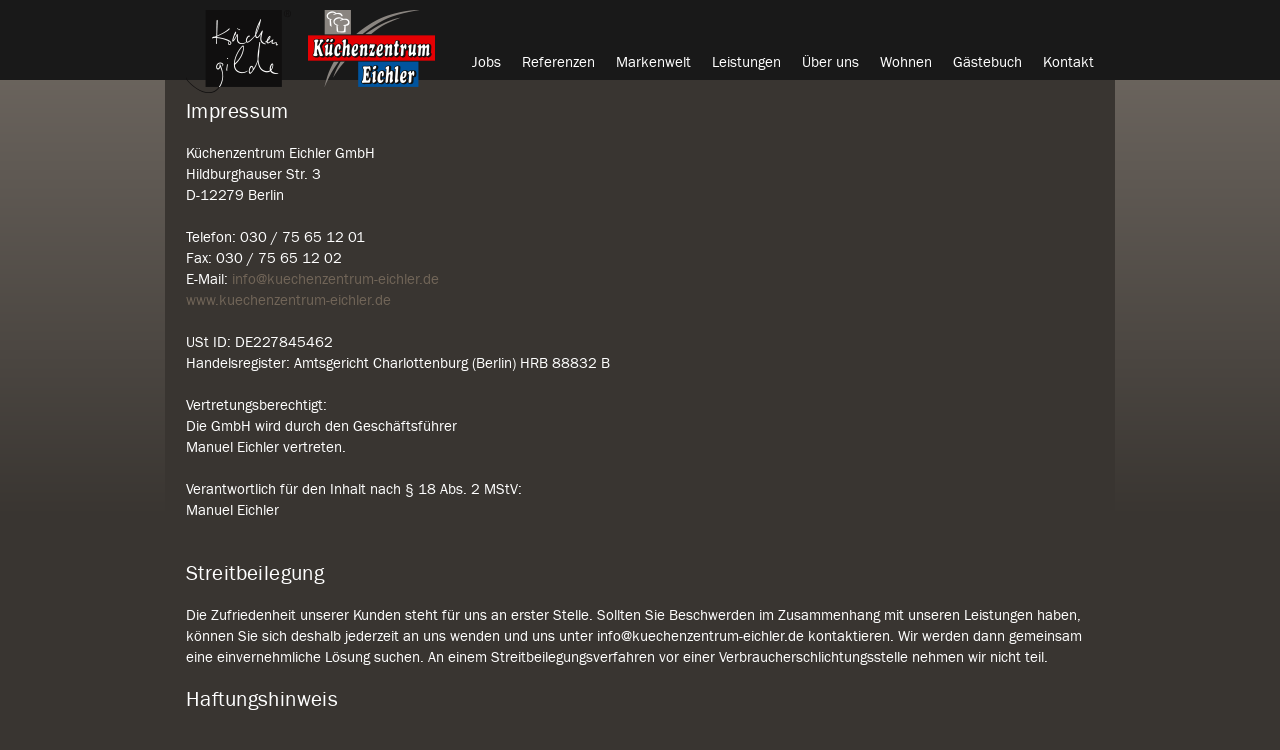

--- FILE ---
content_type: text/html; charset=UTF-8
request_url: https://www.kuechenzentrum-eichler.de/kontakt/impressum.html
body_size: 21808
content:
<!doctype html>
<!--[if lt IE 7]>      <html class="no-js lt-ie9 lt-ie8 lt-ie7"> <![endif]-->
<!--[if IE 7]>         <html class="no-js lt-ie9 lt-ie8"> <![endif]-->
<!--[if IE 8]>         <html class="no-js lt-ie9"> <![endif]-->
<!--[if gt IE 8]><!--> <html class="no-js ph40006  computer contact linie5"> <!--<![endif]-->
<script>
	var bid = "ph40006";
</script>
<head>
    <!-- 40006 -->
    <meta charset="utf-8">
    <meta http-equiv="X-UA-Compatible" content="IE=edge,chrome=1">
    <meta name="viewport" content="initial-scale=1,user-scalable=no,maximum-scale=1">
    <meta name="language" content="de">
    <meta name="description" content="Küchen aktuell: Designerküchen und exklusive Küchen, Küchen für kleine Räume oder Dachschrägen: Alles bei uns! ">
    <meta name="keywords" content="Küchenhaus,Küchenhändler,Küchengeräte,Einbaugeräte,Einbauküchen,Einbauküche,kücheneinrichtung,küchenplaner,küchenplanung,kuechen,küche haus,küchenhersteller,küchenmöbel,küchenzubehör">
    <meta name="robots" content="INDEX,FOLLOW">
    <meta name="geo.region" content="DE">
    <meta name="geo.placename" content="Berlin">
    <meta name="city" content="Berlin">
    <meta name="zipcode" content="12279">
    <meta name="geo.position" content="52.413836928172;13.352838825895">
    <meta name="ICBM" content="52.413836928172;13.352838825895">
    <meta name="generator" content="http://www.kuechenzentrum-eichler.de">
    <!-- social sharing -->
    <!-- for Facebook -->
    <meta property="og:title" content="Küchenzentrum Eichler - Küche und Küchen in Berlin-Marienfelde ">
    <meta property="og:image" content="https://www.kuechenzentrum-eichler.de/php/image.php?b_id=40006&module=10&i_id=&compression=MED&width=767&format=JPG&height=394">
    <meta property="og:url" content="https://www.kuechenzentrum-eichler.de">
    <meta property="og:type" content="website">
    <meta property="og:description" content="Küchen aktuell: Designerküchen und exklusive Küchen, Küchen für kleine Räume oder Dachschrägen: Alles bei uns! ">
    <!-- for Twitter -->
    <meta name="twitter:title" content="Küchenzentrum Eichler - Küche und Küchen in Berlin-Marienfelde ">
    <meta name="twitter:description" content="Küchen aktuell: Designerküchen und exklusive Küchen, Küchen für kleine Räume oder Dachschrägen: Alles bei uns! ">
    <meta name="twitter:image" content="/php/image.php?b_id=40006&module=10&i_id=&compression=MED&width=767&format=JPG&height=394">
    <!-- Canonical -->
    <link rel="canonical" href="https://www.kuechenzentrum-eichler.de">
    <link rel="shortcut icon" type="image/svg+xml" href="/php/image.php?b_id=40006&amp;module=6&amp;i_id=favicon&amp;format=SVG">
	<link rel="stylesheet" href="/css/theme_dark1.8.0.css">
	<style type="text/css">.ahb-image.logoimage > img {position:static;height:auto;width:100%} 
.ahb-image.logoimage {position:inherit} 
.ahb-image.partnerimage > img {position:static;height:auto;width:100%} 
.ahb-image.partnerimage {position:inherit} 
.ahb-image.homepageimage:before {padding-top: 49.45%} 
.ahb-image.pageheroimage:before {padding-top: 51.44%} 
.ahb-image.galleryimage:before {padding-top: 60.92%} 
.ahb-image.galleryimage_before_after:before {padding-top: 57.1%} 
.ahb-image.highlightboximage:before {padding-top: 70%} 
.ahb-image.lightboximage > img {position:static;height:auto;width:100%} 
.ahb-image.lightboximage {position:inherit} 
.ahb-image.tileitemimage:before {padding-top: 58.76%} 
.ahb-image.flexibleheightimage > img {position:static;height:auto;width:100%} 
.ahb-image.flexibleheightimage {position:inherit} 
.ahb-image.selloutflagimage:before {padding-top: 66.9%} 
.ahb-image.selloutgridimage:before {padding-top: 74.83%} 
.ahb-image.guestbookthumb:before {padding-top: 100%} 
.ahb-image.campaign:before {padding-top: 100%} 
</style>
    <!-- build:js scripts/vendor/modernizr.js -->
    <script src="/js/modernizr.js"></script>
    <!-- endbuild -->
    <script>
        var relativePath = "/";
        var mapKey = "AIzaSyAE1WUgdYBj0GyH0GZny_s_nD31Aodqa8o";
    </script>
    <!-- Customlogo -->
    <style>
    .ahb-image.logoimage img, .ahb-image.logosvg img {
        transform: scale(1);
        margin-left: 0px;
        margin-top: 0px;
    }
    @media screen and (max-width: 480px) {
        .ahb-image.logoimage img, .ahb-image.logosvg img {
            transform: scale(1);
            margin-left: 0px;
            margin-top: 0px;
        }
    }
</style>
<!-- paste:selfLOGO_LEFT_BURGERMENU_RIGHT -->
<!-- paste:selfLOGO_MIDDLE_BURGERMENU_RIGHT -->
<!-- paste:selfBURGERLMENU_LEFT_LOGO_RIGHT -->
<!-- paste:selfFULLMENU_LEFT_LOGO_RIGHT -->
<!-- paste:selfBURGERLMENU_LEFT_LOGO_RIGHT_MOBILE -->
<!-- paste:selfLOGO_LEFT_BURGERMENU_RIGHT_MOBILE -->
<style>
    @media screen and (max-width: 480px) {
        .ahb-header__nav {
            display: none;
        }
        .ahb-container--mobilenav {
            display:block;
            left: initial;
            right: 0px !important;
        }
    }
</style>
    <script src="https://gedk-consent-manager.de/public/app.js?apiKey=4def1b13aff5287b5de3bcf2238e6a44aca3832b20a6c9d8&amp;domain=96fe972&amp;lang=de_DE" referrerpolicy="origin"></script>
    <title>Küchenzentrum Eichler - Küche und Küchen in Berlin-Marienfelde </title>
</head>
    <body>
        <a name="top" class="hidden"></a>
		<div class="ahb-container ahb-container--mobilenav">
				<div class="grid">
					<div class="grid__item">
						<div class="ahb-mobilenav js-ahb-mobilenav close">
			<div class="ahb-mobilenav__overlay">
				<div class="ahb-mobilenav__lead  cust-c--background">
					<div class="ahb-mobilenav__btn  sprite  sprite-mobilenav  cust-c--text"></div>
				</div>
				<div class="ahb-mobilenav__list  bg-cust-c--background  cust-c--text">
					<ul class="nav nav--stacked  ahb-mobilenav__list__nav">
						<li class="ahb-mobilenav__list__nav__item">
	<a title="Jobs" class="level-1  #&status#" href="/thema/jobs.html"><span>Jobs</span><span class="menu-opener"><i class="nav-caret arrow right hidden"></i></span></a>
	<div class="children hidden-nav">
		<ul>
		</ul>
	</div>
</li><li class="ahb-mobilenav__list__nav__item">
	<a title="Referenzen" class="level-1  #&status#" href="/galerie/referenzen.html"><span>Referenzen</span><span class="menu-opener"><i class="nav-caret arrow right hidden"></i></span></a>
	<div class="children hidden-nav">
		<ul>
		</ul>
	</div>
</li><li class="ahb-mobilenav__list__nav__item">
	<a title="Markenwelt" class="level-1  #&status#" href="/microsite/markenwelt.html"><span>Markenwelt</span><span class="menu-opener"><i class="nav-caret arrow right hidden"></i></span></a>
	<div class="children hidden-nav">
		<ul>
		</ul>
	</div>
</li><li class="ahb-mobilenav__list__nav__item">
	<a title="Leistungen" class="level-1  #&status#" href="/thema/unsere-leistungen-1.html"><span>Leistungen</span><span class="menu-opener"><i class="nav-caret arrow right "></i></span></a>
	<div class="children hidden-nav">
		<ul>
			<li class="ahb-mobilenav__list__nav__item">
<a title="Leistungen" class="hide-opener level-2  #&status#" href="/nachrichten/kuechenideen.html"><span>Küchenideen</span></a>
</li><li class="ahb-mobilenav__list__nav__item">
<a title="Leistungen" class="hide-opener level-2  #&status#" href="/galerie/kuechen-veraenderung.html"><span>Zeit für Veränderung</span></a>
</li>
		</ul>
	</div>
</li><li class="ahb-mobilenav__list__nav__item">
	<a title="Über uns" class="level-1  #&status#" href="/thema/ueber-uns-2.html"><span>Über uns</span><span class="menu-opener"><i class="nav-caret arrow right hidden"></i></span></a>
	<div class="children hidden-nav">
		<ul>
		</ul>
	</div>
</li><li class="ahb-mobilenav__list__nav__item">
	<a title="Wohnen" class="level-1  #&status#" href="/galerie/wohnen-2.html"><span>Wohnen</span><span class="menu-opener"><i class="nav-caret arrow right hidden"></i></span></a>
	<div class="children hidden-nav">
		<ul>
		</ul>
	</div>
</li><li class="ahb-mobilenav__list__nav__item">
	<a title="Gästebuch" class="level-1  #&status#" href="/gaestebuch/gaestebuch.html"><span>Gästebuch</span><span class="menu-opener"><i class="nav-caret arrow right hidden"></i></span></a>
	<div class="children hidden-nav">
		<ul>
		</ul>
	</div>
</li><li class="ahb-mobilenav__list__nav__item">
	<a title="Kontakt" class="level-1  #&status#" href="/kontakt/kontakt-3.html"><span>Kontakt</span><span class="menu-opener"><i class="nav-caret arrow right "></i></span></a>
	<div class="children hidden-nav">
		<ul>
			<li class="ahb-mobilenav__list__nav__item">
<a title="Kontakt" class="hide-opener level-2  #&status#" href="/thema/siemens-studioline-1-1.html"><span>Siemens studioLine</span></a>
</li>
		</ul>
	</div>
</li>
					</ul>
				</div>
			</div>
		</div>
					</div>
				</div>
		</div>
		<div class="ahb-container  ahb-container--header  line">
			<div class="ahb-grid--main">
				<div class="grid">
					<div class="grid__item  one-whole ">
<div class="in-preview hidden">
	In Vorbereitung
</div>
				<div class="ahb-header line">
					<a class="ahb-header__logo" href="/"><picture class="ahb-image logoimage"><!--[if IE 9]><video style="display: none;"><![endif]--><source srcset="/php/image.php?b_id=40006&amp;module=6&amp;i_id=logo&amp;compression=MED&width=360&format=PNG&maxheight=165" media="(min-width: 1009px)"></source><!--[if IE 9]></video><![endif]--><img srcset="/php/image.php?b_id=40006&amp;module=6&amp;i_id=logo&amp;compression=MED&width=360&format=PNG&maxheight=165"  alt="" title=""></picture></a>
					<div class="ahb-header__nav">
						<ul class="nav is-level-0  bg-cust-c--background">
<li class="border-cust-c--text"><a title="Jobs" class="nav__item--jobs"  href="/thema/jobs.html"><span>Jobs</span></a></li><li class="border-cust-c--text"><a title="" class="nav__item--referenzen"  href="/galerie/referenzen.html"><span>Referenzen</span></a></li><li class="border-cust-c--text"><a title="Markenwelt" class="nav__item--markenwelt"  href="/microsite/markenwelt.html"><span>Markenwelt</span></a></li><li class="border-cust-c--text"><a title="Unser Kodex zu Ihrem Vorteil" class="nav__item--leistungen"  href="/thema/unsere-leistungen-1.html"><span>Leistungen</span></a></li><li class="border-cust-c--text"><a title="Die Profis f&uuml;r K&uuml;chen und Einbauk&uuml;chen im S&uuml;den von Berlin." class="nav__item--beruns"  href="/thema/ueber-uns-2.html"><span>Über uns</span></a></li><li class="border-cust-c--text"><a title="Offen f&uuml;r alles &ndash; und f&uuml;r Leben in der K&uuml;che." class="nav__item--wohnen"  href="/galerie/wohnen-2.html"><span>Wohnen</span></a></li><li class="border-cust-c--text"><a title="Mal ehrlich." class="nav__item--gstebuch"  href="/gaestebuch/gaestebuch.html"><span>Gästebuch</span></a></li><li class="border-cust-c--text"><a title="" class="nav__item--kontakt"  href="/kontakt/kontakt-3.html"><span>Kontakt</span></a></li></ul>
					</div>
				</div>
<div class="ahb-fixedflag  bg-cust-c--corporate-secondary">
	</div>
					</div>
				</div>
			</div>
		</div>
		<div class="ahb-container ahb-container--content line">
			<div class="ahb-grid--main">
<!-- paste:selflevelpanel_tmpl -->
<div itemscope itemtype="http://schema.org/Person" class="grid">
			<div class="grid__item one-whole">
				<div class="ahb-impressum">
					<div id="imprint" class="ahb-impressum text-part">
<h2>Impressum</h2>
<span itemprop="brand">Küchenzentrum Eichler GmbH</span> <br />
<span itemprop="address">Hildburghauser Str. 3<br />
D-12279 Berlin</span><br />
<br />
<span  itemprop="telephone" >Telefon: 030 / 75 65 12 01</span><br />
<span itemprop="faxNumber" >Fax: 030 / 75 65 12 02</span><br />
E-Mail: <a itemprop="email" href="mailto:info@kuechenzentrum-eichler.de">info@kuechenzentrum-eichler.de</a><br />
<a href="https://www.kuechenzentrum-eichler.de" target=_blank>www.kuechenzentrum-eichler.de</a><br/>
<br />
USt ID: DE227845462<br />
Handelsregister: Amtsgericht Charlottenburg (Berlin) HRB 88832 B<br/>
<br />
Vertretungsberechtigt: <br />Die GmbH wird durch den Gesch&auml;ftsf&uuml;hrer<br />Manuel Eichler vertreten.<br /><br />
Verantwortlich für den Inhalt nach § 18 Abs. 2 MStV:<br />Manuel Eichler<br />
<br />
<br />
</div>
<span id="Datenschutzerklärung"></span><div id="settlement" class="text-part">
<h2>Streitbeilegung</h2>
<p>
Die Zufriedenheit unserer Kunden steht für uns an erster Stelle. Sollten Sie Beschwerden im Zusammenhang mit unseren Leistungen haben, können Sie sich deshalb jederzeit an uns wenden und uns unter info@kuechenzentrum-eichler.de kontaktieren. Wir werden dann gemeinsam eine einvernehmliche Lösung suchen. An einem Streitbeilegungsverfahren vor einer Verbraucherschlichtungsstelle nehmen wir nicht teil.
</p>
</div><div id="disclaimer" class="text-part">
<h2>Haftungshinweis</h2>
<p>
Es wird keine Haftung für die Richtigkeit, Vollständigkeit und Aktualität der Inhalte der eigenen Webseite übernommen. Auf die Gestaltung und die Inhalte verlinkter Webseiten haben wir keinerlei Einfluss. Deshalb distanzieren wir uns hiermit ausdrücklich von allen Inhalten aller verlinkten Seiten Dritter und machen uns diese Inhalte nicht zu eigen. Die verlinkten Seiten wurden zum Zeitpunkt der Verlinkung auf mögliche Rechtsverstöße überprüft. Rechtswidrige Inhalte waren zum Zeitpunkt der Verlinkung nicht erkennbar. Eine permanente inhaltliche Kontrolle der verlinkten Seiten ist jedoch ohne konkrete Anhaltspunkte einer Rechtsverletzung nicht zumutbar. Bei bekannt werden von Rechtsverletzungen werden wir derartige Links umgehend entfernen.
</p>
</div>
<div id="dataprivacy" class="text-part">
<h2>Datenschutzinformation</h2>
<p><b>I. Gegenstand dieser Datenschutzerklärung</b></p>
<p>Wir freuen uns über Ihr Interesse an unserem Internetauftritt und
unseren Angeboten auf unseren Webseiten. Der Schutz Ihrer
personenbezogenen Daten (im Folgenden kurz „Daten”) ist uns ein
großes und sehr wichtiges Anliegen. Als personenbezogene Daten
gelten alle Angaben, die einen Rückschluss auf Ihre Identität als
Nutzer unseres Angebotes zulassen (z.B. Name, E-Mail-Adresse,
Anschrift).</p>
<p>Nachfolgend möchten wir Sie daher ausführlich darüber informieren, welche
Daten bei Ihrem Besuch unseres Internetauftritts und Nutzung unserer
dortigen Angebote erhoben und wie diese von uns im Folgenden
verarbeitet oder genutzt werden, ebenso wie, welche begleitenden
Schutzmaßnahmen wir auch in technischer und organisatorischer
Hinsicht getroffen haben.</p>
<p>Der Nutzung der auf unserer Internetseite veröffentlichten Kontaktdaten
durch Dritte zur Übersendung von nicht ausdrücklich angeforderter
Werbung und Informationsmaterialien wird hiermit ausdrücklich
widersprochen. Wir behalten uns ausdrücklich rechtliche Schritte im
Falle der unverlangten Zusendung von Werbeinformationen vor.</p>
<p>
<b>II. Name und Anschrift des Verantwortlichen</b></p>
<p>Der Verantwortliche im Sinne der Datenschutz-Grundverordnung und anderer
nationaler Datenschutzgesetze der Mitgliedsstaaten sowie sonstiger
datenschutzrechtlicher Bestimmungen ist:</p>
<p>
	Küchenzentrum Eichler GmbH<br/>
	Hildburghauser Str. 3, D-12279 Berlin<br/>
	Telefon 030 / 75 65 12 01<br/>
	E-Mail info@kuechenzentrum-eichler.de<br />
<br />
Vertretungsberechtigt: <br />
Die GmbH wird durch den Gesch&auml;ftsf&uuml;hrer<br />Manuel Eichler vertreten.<br />
</p>
<p>
<b>III. Datenverarbeitung</b></p>
<p>
<b>1. Verarbeitung personenbezogener Daten</b></p>
<p>Wir erheben und verwenden personenbezogene Daten unserer Nutzer
grundsätzlich nur, soweit dies zur Bereitstellung einer
funktionsfähigen Website sowie unserer Inhalte und Leistungen
erforderlich ist. Die Erhebung und Verwendung personenbezogener Daten
unserer Nutzer erfolgt regelmäßig nur nach Einwilligung des
Nutzers. Eine Ausnahme gilt in solchen Fällen, in denen eine
vorherige Einholung einer Einwilligung aus tatsächlichen Gründen
nicht möglich ist und die Verarbeitung der Daten durch gesetzliche
Vorschriften gestattet ist.</p>
<p>
<b>2. Rechtsgrundlage für die Verarbeitung personenbezogener Daten</b></p>
<p>2.1.
Soweit wir für Verarbeitungsvorgänge personenbezogener Daten eine
Einwilligung der betroffenen Person einholen, dient Art. 6 Abs. 1
lit. a EU-Datenschutzgrundverordnung (DSGVO) als Rechtsgrundlage für
die Verarbeitung personenbezogener Daten.</p>
<p>2.2.
Bei der Verarbeitung von personenbezogenen Daten, die zur Erfüllung
eines Vertrages, dessen Vertragspartei die betroffene Person ist,
erforderlich ist, dient Art. 6 Abs. 1 lit. b DSGVO als
Rechtsgrundlage. Dies gilt auch für Verarbeitungsvorgänge, die zur
Durchführung vorvertraglicher Maßnahmen erforderlich sind.</p>
<p>2.3.
Soweit eine Verarbeitung personenbezogener Daten zur Erfüllung einer
rechtlichen Verpflichtung erforderlich ist, der unsere Behörde
unterliegt, dient Art. 6 Abs. 1 lit. c DSGVO als Rechtsgrundlage.</p>
<p>
<b>3. Löschung der Daten/ Speicherdauer</b></p>
<p>Die personenbezogenen Daten der betroffenen Person werden gelöscht oder
gesperrt, sobald der Zweck der Speicherung entfällt. Eine
Speicherung kann darüber hinaus dann erfolgen, wenn dies durch den
europäischen oder nationalen Gesetzgeber in unionsrechtlichen
Verordnungen, Gesetzen oder sonstigen Vorschriften, denen der
Verantwortliche unterliegt, vorgesehen wurde. Eine Sperrung oder
Löschung der Daten erfolgt auch dann, wenn eine durch die genannten
Normen vorgeschriebene Speicherfrist abläuft, es sei denn, dass eine
Erforderlichkeit zur weiteren Speicherung der Daten für einen
Vertragsabschluss oder eine Vertragserfüllung besteht.</p>
<p>
<b>IV. Bereitstellung der Website für informatorische Nutzung</b></p>
<p>
<b>1. Beschreibung und Umfang der Datenverarbeitung</b></p>
<p>Umfang und Art der Erhebung und Verwendung Ihrer Daten unterscheidet sich
danach, ob Sie unseren Internetauftritt nur zum Abruf von
Informationen besuchen oder direkt Kontakt mit uns aufnehmen. Für
die nur informatorische Nutzung unseres Internetauftritts ist es
grundsätzlich nicht erforderlich, dass Sie personenbezogene Daten
angeben.</p>
<p>Vielmehr erheben und verwenden wir in diesem Fall nur diejenigen Ihrer Daten,
die uns Ihr Internetbrowser automatisch übermittelt, wie etwa:</p>
<ul>
	<li>Datum und Uhrzeit des Abrufs einer unserer Internetseiten</li>
	<li>Ihren Browsertyp</li>
	<li>die Browser-Einstellungen</li>
	<li>das verwendete Betriebssystem</li>
	<li>die	von Ihnen zuletzt besuchte Seite</li>
	<li>die	übertragene Datenmenge und der Zugriffsstatus (Datei übertragen,
	Datei nicht gefunden etc.) sowie</li>
	<li>Ihre IP-Adresse.</li>
</ul>
<p>
Diese
Daten erheben und verwenden wir bei einem informatorischen Besuch
ausschließlich in nicht-personenbezogener Form. Dies erfolgt, um die
Nutzung der von Ihnen abgerufenen Internetseiten überhaupt zu
ermöglichen, zu statistischen Zwecken sowie zur Verbesserung unseres
Internetangebots. Die IP-Adresse speichern wir nur für die Dauer
Ihres Besuchs, eine personenbezogene Auswertung findet nicht statt.</p>
<p>
<b>2. Rechtsgrundlage</b></p>
<p>
Rechtsgrundlage
für die vorübergehende Speicherung der Daten ist Art. 6 Abs. 1 lit.
a, b DSGVO.</p>
<p>
<b>3. Zweck der Datenverarbeitung</b></p>
<p>
Die vorübergehende Speicherung der IP-Adresse durch das System ist
notwendig, um eine Auslieferung der Website an den Rechner der
Nutzerin bzw. des Nutzers zu ermöglichen. Hierfür muss die
IP-Adresse der Nutzerin/des Nutzers für die Dauer der Sitzung
gespeichert bleiben.</p>
<p>
<b>4. Dauer der Speicherung</b></p>
<p>
Die Daten werden gelöscht, sobald sie für die Erreichung des Zweckes
ihrer Erhebung nicht mehr erforderlich sind. Im Falle der Erfassung
der Daten zur Bereitstellung der Website ist dies der Fall, wenn die
jeweilige Sitzung beendet ist.</p>
<p>
<b>5. Widerspruchs- und Beseitigungsmöglichkeit</b></p>
<p>
Die Erfassung der Daten zur Bereitstellung der Website und die
Speicherung der Daten in Logfiles ist für den Betrieb der
Internetseite zwingend erforderlich.</p>
<p>
<b>V. Kontaktaufnahme über unsere Website</b></p>
<p>
<b>1. Beschreibung und Umfang der Datenverarbeitung</b></p>
<p>
Soweit Sie uns über unseren Internetauftritt kontaktieren, ist es für die
weiterführende Korrespondenz notwendig, dass Sie dazu weitere Daten
angeben. Es handelt sich um diejenigen Daten, die zur jeweiligen
Abwicklung erforderlich sind, insbesondere Ihre Telefonnummer/
E-Mailadresse oder postalische Anschrift. Diese Angaben können Sie
freiwillig machen und dienen ausschließlich dem Zweck, die von Ihnen
gewünschte Rücksprache zu tätigen. Wenn Sie eine Anfrage über das
Kontaktformular oder per E-Mail an die uns richten, werden Ihre Daten
ausschließlich für die Korrespondenz mit Ihnen verwendet.</p>
<p>
<b>2. Rechtsgrundlage für die Datenverarbeitung</b></p>
<p>
Die Nutzung der individuellen Dienste/Log-in Bereiche erfolgt aufgrund
von Anmeldung der Nutzerin/des Nutzers auf der Website.
Rechtsgrundlage für die Verarbeitung der Daten nach Anmeldung zu den
individuellen Diensten/Log-in Bereichen durch die Nutzerinnen und
Nutzer ist bei Vorliegen einer Einwilligung der Nutzerinnen und
Nutzer Art. 6 Abs. 1 lit. a DSGVO.</p>
<p>
Wenn Sie unser Kontaktformular für Anfragen einen bestehenden Vertrag
bzw. einen möglichen Vertragsschluss betreffend verwenden, ist die
Rechtsgrundlage der Datenverarbeitung die Durchführung
(vor-)vertraglicher Maßnahmen auf Anfrage des Betroffenen, Art. 6
Abs. Satz 1 lit. b DSGVO.</p>
<p>
<b>3. Zweck der Datenverarbeitung</b></p>
<p>
Die Erhebung Daten der Nutzerinnen und Nutzer dient dazu, die
individuellen Dienste/Log-in Bereiche verwenden zu können.</p>
<p>
<b>4. Dauer der Speicherung</b></p>
<p>
Die Daten werden gelöscht, sobald sie für die Erreichung des Zweckes
ihrer Erhebung nicht mehr erforderlich sind. Die für die Nutzung der
individuellen Dienste/Log-in Bereiche angegebenen personenbezogenen
Daten werden gespeichert, bis sich die Nutzerin bzw. der Nutzer vom
jeweiligen Dienst abmeldet.</p>
<p>
<b>5. Widerspruchs- und Beseitigungsmöglichkeit</b></p>
<p>
Eine Abmeldung von den individuellen Diensten ist jederzeit möglich. In
Falle der Abmeldung werden die personenbezogenen Daten unverzüglich
gelöscht.</p>
<p>
<b>VI. Newsletter</b></p>
<p>
<b>1. Beschreibung und Umfang der Datenverarbeitung</b></p>
<p>
Um Ihnen unseren Newsletter zusenden zu können, verwenden wir das
sogenannte Double Opt-In-Verfahren. Nur wenn Sie uns zuvor
ausdrücklich bestätigt haben, dass Sie den Newsletter erhalten
wollen, werden wir Ihnen eine Aktivierungs-E-Mail zusenden und Sie
bitten, durch das Anklicken eines in dieser E-Mail enthaltenen Links
zu bestätigen, dass Sie unseren Newsletter erhalten möchten. Für
die Verarbeitung der Daten wird im Rahmen des Anmeldevorgangs Ihre
Einwilligung eingeholt und auf diese Datenschutzerklärung verwiesen.</p>
<p>
<b>2. Rechtsgrundlage für die Datenverarbeitung</b></p>
<p>
Der Newsletter-Versand erfolgt aufgrund von Anmeldung der Nutzerin/des
Nutzers auf der Website. Rechtsgrundlage für die Verarbeitung der
Daten nach Anmeldung zum Newsletter durch die Nutzerinnen und Nutzer
ist bei Vorliegen einer Einwilligung Art. 6 Abs. 1 lit. a DSGVO.</p>
<p>
<b>3. Zweck der Datenverarbeitung</b></p>
<p>
Die Erhebung der Daten der Nutzerinnen und Nutzer dient dazu, den
Newsletter zuzustellen.</p>
<p>
<b>4. Dauer der Speicherung</b></p>
<p>
Die Daten werden gelöscht, sobald sie für die Erreichung des Zweckes
ihrer Erhebung nicht mehr erforderlich sind. Die E-Mail-Adresse der
Nutzerin oder des Nutzers wird demnach ab Anmeldung zum Newsletter
bis zur Beendigung des Abonnements gespeichert.</p>
<p>
<b>5. Widerspruchs- und Beseitigungsmöglichkeit</b></p>
<p>
Das Abonnement des Newsletters kann durch die Nutzerin/den Nutzer
jederzeit gekündigt werden. Zu diesem Zweck findet sich in jedem
Newsletter ein entsprechender Link. In Falle der Kündigung werden
die personenbezogenen Daten unverzüglich gelöscht.</p>
<p>
<b>VII. Verwendung von Cookies</b></p>
<p>
<b>1. Allgemeines</b></p>
<p>
Wir verwenden auf unseren Internetseiten Cookies. Cookies sind kleine
Textdateien, die in der Regel aus Buchstaben und Zahlen bestehen und
bei Besuch bestimmter Internetseiten auf dem Computer des Nutzers
abgelegt werden. 
</p>
<p>
Einige dieser Cookies sind für die Funktion unserer Webseite unerlässlich,
während andere Cookies uns dabei helfen, unsere Webseite zu
verbessern, indem wir Einblicke in die Nutzung der Webseite durch Sie
erhalten. 
</p>
<p>
Standardmäßig verwenden wir nur notwendige Cookies. Notwendige Cookies ermöglichen
die Kernfunktionalitäten unserer Webseite. Die Webseite kann ohne
diese Cookies nicht richtig angezeigt werden bzw. einzelne Bereiche
funktionieren unter Umständen nicht richtig. Erforderliche Cookies
können nur durch entsprechende Einstellungen in Ihrem Browser
verhindert werden.</p>
<p>
Cookies, die nicht für die Funktion der Webseite notwendig sind
(„nicht-notwendige Cookies“), verwenden wir nur, wenn Sie über
unser Cookie-Banner Ihre Einwilligung gegeben haben. Sie können
jederzeit zu unserer Datenschutzinformation zurückkehren und Ihre
Einwilligung widerrufen bzw. Änderungen vornehmen. <b>Folgende
zusätzliche Möglichkeiten bestehen in Bezug auf Cookies:</b></p>
<ul>
	<li><p>
	<b>Falls Sie nicht möchten, dass Cookies auf Ihrem Rechner gespeichert
	werden, können Sie die entsprechende Option in den
	Systemeinstellungen Ihres Browsers deaktivieren. Gespeicherte
	Cookies können in den Systemeinstellungen des Browsers gelöscht
	werden. Bitte beachten Sie, dass die Deaktivierung von Cookies zu
	Funktionseinschränkungen dieser Webseite führen kann.</b></p>
	<li><p>
	<b>Sie können dem Einsatz von Cookies, die dem Webseite-Tracking und
	Werbezwecken dienen, über die Netzwerkwerbeinitiative
	</b><a href="http://optout.networkadvertising.org/"><u><b>http://optout.networkadvertising.org/</b></u></a><b>
	oder die amerikanische Webseite </b><a href="http://www.aboutads.info/choices"><u><b>http://www.aboutads.info/choices</b></u></a><b>
	oder die europäische Webseite
	</b><a href="http://www.youronlinechoices.com/uk/your-ad-choices/"><u><b>http://www.youronlinechoices.com/uk/your-ad-choices/</b></u></a><b>
	widersprechen.</b></p>
</ul>
<p>
<b>2. Google Analytics<!-- Bitte beachten Sie die Voraussetzungen beim Einsatz von Google Analytics: Die IP Anonymisierung muss aktiv sein https://support.google.com/analytics/answer/2905384?hl=de; 2.) und es muss der „Zusatz zur Datenverarbeitung“ im Verwaltungsbereich von Google Analytics akzeptiert werden. Falls die „Remarketing-“, bzw. „Google-Analytics-Audiences“-Funktionen verwendet werden, muss darüber ebenfalls belehrt werden. Für diese Funktionen wird durch die Aufsichtsbehörden die Auffassung vertreten, dass hierfür eine explizite Einwilligung beim Nutzer einzuholen ist. --></b></p>
<p><a name="_Hlk143516592"></a>
Soweit
Sie Ihre Einwilligung<!-- Einwilligung via Cookie Banner notwendig. Opt-in! -->
erklärt haben, wird auf dieser Website Google Analytics 4
eingesetzt, ein Webanalysedienst der Google LLC. Verantwortliche
Stelle für Nutzer in der EU/ dem EWR und der Schweiz ist Google
Ireland Limited, Google Building Gordon House, 4 Barrow St, Dublin,
D04 E5W5, Irland („Google“).</p>
<p>
<b>2.1 Beschreibung und Umfang</b></p>
<p>
Google Analytics verwendet Cookies, die eine Analyse der Benutzung unserer
Webseiten durch Sie ermöglichen. Die mittels der Cookies erhobenen
Informationen über Ihre Benutzung dieser Website werden in der Regel
an einen Server von Google in den USA übertragen und dort
gespeichert.</p>
<p>
Wir nutzen die Funktion User-ID. Mithilfe der User ID können wir einer
oder mehreren Sitzungen (und den Aktivitäten innerhalb dieser
Sitzungen) eine eindeutige, dauerhafte ID zuweisen und
Nutzerverhalten geräteübergreifend analysieren<!-- Optional. Entfernen, wenn User-ID nicht verwand wird. -->.
</p>
<p>
Wir nutzen Google Signale. Damit werden in Google Analytics zusätzliche
Informationen zu Nutzern erfasst, die personalisierte Anzeigen
aktiviert haben (Interessen und demographische Daten) und Anzeigen
können in geräteübergreifenden Remarketing-Kampagnen an diese
Nutzer ausgeliefert werden. <!-- Optional.  --></p>
<p>
Bei Google Analytics 4 ist die Anonymisierung von IP-Adressen
standardmäßig aktiviert. Aufgrund der IP-Anonymisierung wird Ihre
IP-Adresse von Google innerhalb von Mitgliedstaaten der Europäischen
Union oder in anderen Vertragsstaaten des Abkommens über den
Europäischen Wirtschaftsraum gekürzt. Nur in Ausnahmefällen wird
die volle IP-Adresse an einen Server von Google in den USA übertragen
und dort gekürzt. Die im Rahmen von Google Analytics von Ihrem
Browser übermittelte IP-Adresse wird laut Google nicht mit anderen
Daten von Google zusammengeführt. 
</p>
<p>Während Ihres Website-Besuchs wird Ihr Nutzerverhalten in Form von
„Ereignissen“ erfasst. Ereignisse können sein: 
</p>
<ul>
<li>Seitenaufrufe</li>
<li>Erstmaliger Besuch der Website</li>
<li>Start	der Sitzung</li>
<li>Besuchte Webseiten</li>
<li>Ihr „Klickpfad“, Interaktion mit der Website</li>
<li>Scrolls (immer wenn ein Nutzer bis zum Seitenende (90%) scrollt)</li>
<li>Klicks	auf externe Links</li>
<li>interne	Suchanfragen</li>
<li>Interaktion	mit Videos</li>
<li>Dateidownloads</li>
<li>gesehene / angeklickte Anzeigen</li>
<li>Spracheinstellung</li>
</ul>
<p>Außerdem wird erfasst:</p>
<ul>
<li>Ihr	ungefährer Standort (Region)</li>
<li>Datum	und Uhrzeit des Besuchs</li>
<li>Ihre	IP-Adresse (in gekürzter Form)</li>
<li>technische	Informationen zu Ihrem Browser und den von Ihnen genutzten	Endgeräten (z.B. Spracheinstellung, Bildschirmauflösung)</li>
<li>Ihr	Internetanbieter</li>
<li>die	Referrer-URL (über welche Website/ über welches Werbemittel Sie	auf diese Website gekommen sind)</li>
</ul>
<p>
<b>2.2. Zwecke der Verarbeitung</b></p>
<p>
Im Auftrag des Betreibers dieser Website wird Google diese Informationen
benutzen, um Ihre potenziell pseudonyme Nutzung der Website auszuwerten und um Reports über
die Website-Aktivitäten zusammenzustellen. Die durch Google
Analytics bereitgestellten Reports dienen der Analyse der Leistung
unserer Website<!-- OPTIONAL: und des Erfolgs unserer Marketing-Kampagnen.  -->.
</p>
<p><a name="_Hlk143517680"></a>
<b>2.3 Empfänger</b></p>
<p>Empfänger der Daten sind/können sein 
</p>
<p>Google Ireland Limited, Gordon House, Barrow Street, Dublin 4, Irland</p>
<p>Google LLC, 1600 Amphitheatre Parkway Mountain View, CA 94043, USA</p>
<p>Alphabet Inc., 1600 Amphitheatre Parkway Mountain View, CA 94043, USA</p>
<p>
<b>2.4 Drittlandtransfer</b></p>
<p>Für die USA hat die Europäische Kommission am 10.Juli 2023 ihren
Angemessenheitsbeschluss angenommen. Google LLC ist nach dem EU-US
Privacy Framework zertifiziert. Da Google-Server weltweit verteilt
sind und eine Übertragung in Drittländer (beispielsweise nach
Singapur) nicht völlig ausgeschlossen werden kann, haben wir mit dem
Anbieter zudem die EU-Standardvertragsklauseln abgeschlossen. 
</p>
<p><b>2.5 Speicherdauer</b></p>
<p>Die von uns gesendeten und mit Cookies verknüpften Daten werden nach 2
Monaten automatisch
gelöscht. Die maximale Lebensdauer der Google Analytics Cookies
beträgt 2 Jahre. Die Löschung von Daten, deren Aufbewahrungsdauer
erreicht ist, erfolgt automatisch einmal im Monat. 
</p>
<p><b>2.6 Rechtsgrundlage</b></p>
<p><a name="_Hlk143518309"></a>
Rechtsgrundlage für diese Datenverarbeitung ist Ihre Einwilligung gem. Art.6 Abs.1
S.1 lit.a DSGVO. 
</p>
<p>Zudem hat der Websitebetreiber ein berechtigtes Interesse an der Analyse
und Verbesserung seiner Werbeangebote, Art. 6 Abs. 1 lit f DSGVO: 
</p>
<p>
<b>2.7 Widerruf</b></p>
<p>Sie können Ihre Einwilligung jederzeit mit Wirkung für die Zukunft
widerrufen, indem Sie die Cookie-Einstellungen aufrufen und dort Ihre
Auswahl ändern. Die Rechtmäßigkeit der aufgrund der Einwilligung
bis zum Widerruf erfolgten Verarbeitung bleibt davon unberührt.</p>
<p>Sie können die Speicherung von Cookies auch von vornherein durch eine
entsprechende Einstellung Ihrer Browser-Software verhindern. Wenn Sie
Ihren Browser so konfigurieren, dass alle Cookies abgelehnt werden,
kann es jedoch zu Einschränkung von Funktionalitäten auf dieser und
anderen Websites kommen. Sie können darüber hinaus die Erfassung
der durch das Cookie erzeugten und auf Ihre Nutzung der Website
bezogenen Daten (inkl. Ihrer IP-Adresse) an Google sowie die
Verarbeitung dieser Daten durch Google verhindern, indem Sie</p>
<p>
a. Ihre Einwilligung in das Setzen des Cookies nicht erteilen oder<br/>
b. das Browser-Add-on zur Deaktivierung von Google Analytics <a href="https://tools.google.com/dlpage/gaoptout?hl=de" target="_blank">HIER</a>
herunterladen und installieren.</p>
<p>Nähere Informationen zu Nutzungsbedingungen von Google Analytics und zum
Datenschutz bei Google finden Sie unter
<a href="https://marketingplatform.google.com/about/analytics/terms/de/">https://marketingplatform.google.com/about/analytics/terms/de/</a>
und unter <a href="https://policies.google.com/?hl=de">https://policies.google.com/?hl=de</a>.</p>
<p><b>3. Verwendung von Google Maps<!-- Einwilligung via Cookie Banner notwendig. Opt-in! --></b></p>
<p>Soweit Sie Ihre Einwilligung erklärt haben, nutzt diese Website das Angebot
Google Maps der Google Inc., 1600 Amphitheatre Parkway, Mountain
View, California 94043, USA. Verantwortliche Stelle für Nutzer in
der EU/ dem EWR und der Schweiz ist Google Ireland Limited, Google
Building Gordon House, 4 Barrow St, Dublin, D04 E5W5, Irland
(„Google“).
</p>
<p><b>3.1. Beschreibung und Umfang</b></p>
<p>Google Maps ist ein Webdienst zur Darstellung von interaktiven
(Land-)Karten, um geographische Informationen visuell darzustellen.
Durch die Verwendung können wir Ihnen interaktive Karten direkt in
der Webseite anzeigen und ermöglichen Ihnen die komfortable Nutzung
der Karten-Funktion 
</p>
<p>Aufgrund des Besuches unserer Webseite erhält Google  Information, dass Sie
die entsprechende Unterseite unserer Webseite aufgerufen haben sowie
Datum und Uhrzeit des Besuchs auf der betreffenden Webseite und
IP-Adresse. Dies erfolgt unabhängig davon, ob Sie bei Google
eingeloggt sind. Wenn Sie eingeloggt sind, werden Ihre Daten
allerdings Ihrem Konto zugeordnet. Wenn Sie die Zuordnung mit Ihrem
Profil bei Google nicht wünschen, müssen Sie sich vor Aktivierung
einer Map ausloggen.</p>
<p>Bereits beim Aufrufen derjenigen Unterseiten, in die die Karte von Google
Maps eingebunden ist, werden Informationen über Ihre Nutzung unserer
Website (wie z.B. Ihre IP-Adresse) an Server von Google übertragen
und dort gespeichert, hierbei kann es auch zu einer Übermittlung an
die Server der Google LLC. in den USA kommen. Dazu zählen unter
anderem auch die eingegebenen Suchbegriffe, Ihre IP-Adresse und auch
die Breiten- bzw. Längenkoordinaten. Die Speicerhung erfolgt
unabhängig davon, ob Google ein Nutzerkonto bereitstellt, über das
Sie eingeloggt sind oder ob ein Nutzerkonto besteht. Wenn Sie bei
Google eingeloggt sind, werden Ihre Daten direkt Ihrem Konto
zugeordnet. Wenn Sie die Zuordnung mit Ihrem Profil bei Google nicht
wünschen, müssen Sie sich vor Aktivierung des Buttons ausloggen.
Google speichert Ihre Daten (selbst für nicht eingeloggte Nutzer)
als Nutzungsprofile und wertet diese aus.</p>
<p>Benutzen Sie die Routenplaner-Funktion wird auch die eingegebene Startadresse
gespeichert. Diese Datenspeicherung passiert allerdings auf den
Webseiten von Google Maps. Wir können Sie darüber nur informieren,
aber keinen Einfluss nehmen. Da wir Google Maps in unsere Webseite
eingebunden haben, setzt Google mindestens ein Cookie in Ihrem
Browser. Dieses Cookie speichert Daten über Ihr Userverhalten. 
</p>
<p><b>3.2 Zweck der Verarbeitung</b></p>
<p>Die Verarbeitung ihrer Daten erfolgt, damit Google Maps ihren Dienst
vollständig anbieten kann. Google nutzt zudem diese Daten, um eigene
Dienste zu optimieren und individuelle, personalisierte Werbung für
Sie bereitzustellen.</p>
<p>
<b>3.3 Empfänger</b></p>
<p>Empfänger der Daten sind/können sein 
</p>
<p>Google Ireland Limited, Gordon House, Barrow Street, Dublin 4, Irland</p>
<p>Google LLC, 1600 Amphitheatre Parkway Mountain View, CA 94043, USA</p>
<p>Alphabet Inc., 1600 Amphitheatre Parkway Mountain View, CA 94043, USA</p>
<p><b>3.4 Drittlandtransfer</b></p>
<p>Für die USA hat die Europäische Kommission am 10.Juli 2023 ihren
Angemessenheitsbeschluss angenommen. Google LLC ist nach dem EU-US
Privacy Framework zertifiziert. Da Google-Server weltweit verteilt
sind und eine Übertragung in Drittländer (beispielsweise nach
Singapur) nicht völlig ausgeschlossen werden kann, haben wir mit dem
Anbieter zudem die EU-Standardvertragsklauseln abgeschlossen. 
</p>
<p><b>3.5 Speicherdauer</b></p>
<p>Die Google-Server stehen in Rechenzentren auf der ganzen Welt, wobei
jedoch die meisten Server sich in Amerika befinden. Aus diesem Grund
werden Ihre Daten vermehrt in den USA gespeichert. Hier finden Sie
einen Überblick zu den Google-Rechenzentren:
<a href="https://www.google.com/about/datacenters/inside/locations/?hl=de" target="_blank">https://www.google.com/about/datacenters/inside/locations/?hl=de</a>
</p>
<p>Manche Daten speichert Google für einen festgelegten Zeitraum. Bei anderen
Daten bietet Google lediglich die Möglichkeit, diese manuell zu
löschen. Bestimmte Informationen anonymisiert das Unternehmen (wie
zum Beispiel Werbedaten) in Serverprotokollen, indem sie einen Teil
der IP-Adresse und Cookie-Informationen nach 9 bzw.18 Monaten
löschen.</p>
<p><b>3.6 Rechtsgrundlage</b></p>
<p>Rechtsgrundlage für diese Datenverarbeitung ist Ihre Einwilligung gem. Art.6 Abs.1
S.1 lit.a iVm Art. 49 Abs 1 lit a DSGVO.</p>
<p>
<p>
<b>3.7 Widerruf</b></p>
<p><a name="_Hlk143609952"></a>
Zur vorstehend dargestellten Verarbeitung Ihrer Daten haben wir Ihre
Einwilligung gemäß Art. 6 Abs. 1 lit. a DSGVO eingeholt. Sie können
Ihre erteilte Einwilligung jederzeit mit Wirkung für die Zukunft
widerrufen.
Ihren Widerruf können Sie schriftlich erklären oder indem Sie die
Cookie-Einstellungen aufrufen und dort Ihre Auswahl ändern.</p>
<p>
Ihnen
steht ein Widerspruchsrecht gegen die Bildung dieser Nutzerprofile
zu, wobei Sie sich für dessen Ausübung an Google wenden müssen.
Wenn Sie mit der künftigen Übermittlung Ihrer Daten an Google im
Rahmen der Nutzung von Google Maps nicht einverstanden sind, besteht
auch die Möglichkeit, den Webdienst von Google Maps vollständig zu
deaktivieren, indem Sie die Anwendung JavaScript in Ihrem Browser
ausschalten. Google Maps und damit auch die Kartenanzeige auf dieser
Internetseite kann dann nicht genutzt werden.</p>
<p><b>4. Matomo</b></p>
<p>Wir nutzen den Webanalysedienst Matomo, um die Nutzung unserer Webseite
analysieren und regelmäßig verbessern zu können. Über die
gewonnenen Statistiken können wir unser Angebot verbessern und für
Sie als Nutzer interessanter ausgestalten. Rechtsgrundlage für die
Nutzung von Matomo ist Ihre Einwilligung gemäß Art.&nbsp;6 Abs.&nbsp;1
S.&nbsp;1 lit. a) DSGVO.</p>
<p>Für diese Auswertung werden Cookies auf Ihrem Computer gespeichert. Die
so erhobenen Informationen speichern wir ausschließlich auf unseren
Servern in Deutschland.
Die Auswertung können Sie durch Löschung ggf. vorhandener Cookies
verhindern. Wenn Sie die Speicherung der Cookies verhindern, weisen
wir darauf hin, dass Sie gegebenenfalls diese Webseite nicht
vollumfänglich nutzen können. Die Verhinderung der Speicherung von
Cookies ist auch durch entsprechende Einstellung in Ihrem Browser
möglich. Die Verhinderung des Einsatzes von Matomo ist möglich,
indem Sie den folgenden Haken entfernen und so das Opt-out-Plug-in
aktivieren:</p>
<iframe src="//matomo.gedk.de/index.php?module=CoreAdminHome&amp;action=optOut&amp;language=de"></iframe>
<p>Diese Webseite verwendet Matomo mit der Erweiterung „AnonymizeIP“.
Dadurch werden IP-Adressen gekürzt weiterverarbeitet, eine direkte
Personenbeziehbarkeit kann damit ausgeschlossen werden. Die mittels
Matomo von Ihrem Browser übermittelte IP-Adresse wird nicht mit
anderen von uns erhobenen Daten zusammengeführt.</p>
<p>
Das Programm Matomo ist ein Open-Source-Projekt. Informationen des
Drittanbieters zum Datenschutz erhalten Sie unter
<u><a href="http://matomo.org/privacy-policy">http://matomo.org/privacy-policy</a></u>.</p>
<p>
<b>5. Einbindung von YouTube-Videos</b></p>
<p>Wir haben YouTube-Videos in unser Online-Angebot eingebunden, die auf
http://www.YouTube.com der Google Ireland Limited (Registernummer:
368047), Gordon House, Barrow Street, Dublin 4, Irland gespeichert
sind und von unserer Webseite aus direkt abspielbar sind.
Rechtsgrundlage für die Nutzung von YouTube ist Ihre Einwilligung
gemäß Art.&nbsp;6 Abs.&nbsp;1 S.&nbsp;1 lit. a) und Art. 49 Abs. 1
S. 1 lit. a DSGVO.</p>
<p>
Die Videos sind so eingebunden, dass erst Daten über Sie als Nutzer an
YouTube übertragen werden, wenn Sie die Videos abspielen. Auf die
dann stattfindende Datenübertragung an Google haben wir keinen
Einfluss.</p>
<p>
Die Verarbeitung der Daten erfolgt in gemeinsamer Verantwortung zwischen
Google und uns gemäß Art 26 DSGVO. Mit Google ist vereinbart, dass
die primäre Verantwortlichkeit gemäß DSGVO für die Verarbeitung
personenbezogener Daten bei Google liegt und sämtliche Pflichten aus
der DSGVO im Hinblick auf die Verarbeitung personenbezogener Daten
von Google erfüllt werden (insbesondere die Informationspflichten
gemäß Artikel 12 ff. DSGVO, Sicherstellung der Betroffenenrechte
gemäß Artikel 15 ff. DSGVO, Meldung von Datenpannen gemäß Artikel
33, 34 DSGVO).</p>
<p>
Durch den Besuch auf der Webseite erhält YouTube die Information, dass Sie
die entsprechende Unterseite unserer Webseite aufgerufen haben und
Daten zu Standort (GPS-Daten), IP-Adresse und verwendeten Geräten
inklusive Informationen über Objekte in der Nähe Ihres Geräts, wie
etwa WLAN-Zugriffspunkte, Funkmasten und Bluetooth-fähige Geräte
sowie Sensordaten von Ihrem Gerät (siehe YouTube
Datenschutzinformation des Anbieters). Dies erfolgt unabhängig
davon, ob Sie bei Google bzw. YouTube eingeloggt sind. Wenn Sie
eingeloggt sind, werden Ihre Daten allerdings Ihrem Konto zugeordnet.
Wenn Sie die Zuordnung mit Ihrem Profil bei YouTube nicht wünschen,
müssen Sie sich vor Aktivierung eines Videos ausloggen. YouTube
speichert Ihre Daten als Nutzungsprofile und nutzt sie für Zwecke
der Bereitstellung der Dienste, Wartung und Verbesserung der Dienste,
Messung der Leistung, Entwicklung neuer Dienste und Bereitstellung
personalisierter Dienste, einschließlich Inhalte und Werbeanzeigen.
Ihnen steht gegen die Bildung dieser Nutzerprofile ein
Widerspruchsrecht zu, wobei Sie sich zur Ausübung an YouTube richten
müssen.</p>
<p>
Die Verarbeitung der Daten erfolgt im Rahmen dieses Dienstes auch in den
USA. Die durch die Cookies erzeugten Informationen über Benutzung
unserer Webseite werden in der Regel an einen Server von Google in
den USA übertragen und dort gespeichert. Mit der Verarbeitung Ihrer
Daten in den USA sind entsprechende Risiken verbunden. Mit der Abgabe
Ihrer Einwilligung über unseren Cookie-Banner erklären Sie sich
trotz potenzieller Zugriffe durch US-Behörden mit der Verarbeitung
Ihrer Daten in den USA einverstanden, Art. 49 Abs. 1 S. 1 lit. a
DSGVO.</p>
<p>
Weitere Informationen zu Zweck und Umfang der Datenerhebung und ihrer
Verarbeitung durch YouTube erhalten Sie in der
Datenschutzinformation. Dort erhalten Sie auch weitere Informationen
zu Ihren Rechten und Einstellungsmöglichkeiten zum Schutze Ihrer
Privatsphäre: 
</p>
<p>
Die YouTube-Datenschutzinformation finden Sie unter
<a href="https://policies.google.com/privacy">https://policies.google.com/privacy</a>
und ein Opt-Out von personalisierter Werbung ist unter
<a href="https://adssettings.google.com/authenticated">https://adssettings.google.com/authenticated</a>
möglich.</p>
<p>
<b>6. Facebook Pixel<!-- Einwilligung via Cookie Banner notwendig opt-in --></b></p>
<p>Diese Website nutzt zur Messung der Effektivität unserer
Marketingmaßnahmen das Besucheraktions-Pixel von Facebook. Anbieter
dieses Dienstes ist die Facebook Inc., 1601 S. California Ave, Palo
Alto, CA 94304, USA (“Facebook”). Die erfassten Daten werden nach
Aussage von Facebook jedoch auch in die USA und in andere Drittländer
übertragen.</p>
<p>So kann das Verhalten der Seitenbesucher nachverfolgt werden, nachdem
diese durch Klick auf eine Facebook-Werbeanzeige auf die Website des
Anbieters weitergeleitet wurden. Dadurch können die Wirksamkeit der
Facebook-Werbeanzeigen für statistische und Marktforschungszwecke
ausgewertet werden und zukünftige Werbemaßnahmen optimiert werden.</p>
<p>Die erhobenen Daten sind für uns als Betreiber dieser Website anonym,
wir können keine Rückschlüsse auf die Identität der Nutzer
ziehen. Die Daten werden aber von Facebook gespeichert und
verarbeitet, sodass eine Verbindung zum jeweiligen Nutzerprofil
möglich ist und Facebook die Daten für eigene Werbezwecke,
entsprechend der Facebook-Datenverwendungsrichtlinie verwenden kann.
Dadurch kann Facebook das Schalten von Werbeanzeigen auf Seiten von
Facebook sowie außerhalb von Facebook ermöglichen. Diese Verwendung
der Daten kann von uns als Seitenbetreiber nicht beeinflusst werden.</p>
<p>Die Nutzung von Facebook-Pixel erfolgt auf Grundlage von Art. 6 Abs. 1
lit. f DSGVO. Der Websitebetreiber hat ein berechtigtes Interesse an
effektiven Werbemaßnahmen unter Einschluss der sozialen Medien.
Sofern eine entsprechende Einwilligung abgefragt wurde, erfolgt die
Verarbeitung ausschließlich auf Grundlage von Art. 6 Abs. 1 lit. a
DSGVO; diese Einwilligung ist jederzeit widerrufbar.
Sie können Ihre Einwilligung jederzeit mit Wirkung für die Zukunft
widerrufen, indem Sie die Cookie-Einstellungen aufrufen und dort Ihre
Auswahl ändern.</p>
<p>Die Datenübertragung in die USA wird auf die Standardvertragsklauseln
der EU-Kommission gestützt. Details finden Sie hier:
https://www.facebook.com/legal/EU_data_transfer_addendum und
https://de-de.facebook.com/help/566994660333381.</p>
<p>In den Datenschutzhinweisen von Facebook finden Sie weitere Hinweise zum
Schutz Ihrer Privatsphäre:
https://de-de.facebook.com/about/privacy/.</p>
<p>Sie können außerdem die Remarketing-Funktion „Custom Audiences“ im
Bereich Einstellungen für Werbeanzeigen unter
https://www.facebook.com/ads/preferences/?entry_product=ad_settings_screen
deaktivieren. Dazu müssen Sie bei Facebook angemeldet sein.</p>
<p>Wenn Sie kein Facebook Konto besitzen, können Sie nutzungsbasierte
Werbung von Facebook auf der Website der European Interactive Digital
Advertising Alliance deaktivieren:
http://www.youronlinechoices.com/de/praferenzmanagement/.</p>
<p>
<b>7. Einbindung sozialer Netzwerke (Facebook, X, Instagram, Pinterest)</b></p>
<p>Wir nutzen sogenannte Social Plugins, durch die Sie Inhalte über soziale
Netzwerke teilen können. Wir setzen dabei Techniken zum Schutz Ihrer
Privatsphäre ein die verhindern, dass bereits bei Aufruf unserer
Seiten eine Datenübertragung an die Anbieter der sozialen Netzwerke
erfolgt. Eine Datenübertragung erfolgt erst bei aktivem Anklicken
des jeweiligen Plugins.</p>
<p>
<u>a. Facebook</u></p>
<p><a name="_Hlk76551259"></a>
Wir setzen auf unserer Webseite einen Plugin von Facebook (Facebook
Ireland Ltd., 4 Grand Canal Square, Grand Canal Harbour, Dublin 2,
Irland) ein. Sie erkennen diesen an dem Facebook-Logo oder dem
„Like-Button“ („Gefällt mir“). Eine Übersicht über die
Facebook Plugins finden Sie hier:
<a href="https://developers.facebook.com/docs/plugins/?locale=de_DE">https://developers.facebook.com/docs/plugins/?locale=de_DE</a>.
</p>
<p>
Wenn Sie eine Seite unserer Webseite aufrufen, wird für den Fall, dass
Sie aktiv den Facebook-Button betätigen, eine direkte Verbindung
zwischen Ihrem Browser und dem Facebook-Server hergestellt sowie ein
Cookie gesetzt. Die erfassten Daten werden nach Aussage von Facebook
auch in die USA und in andere Drittländer übertragen. Bitte
beachten Sie, dass der Schutz von personenbezogenen Daten in den USA
nicht dem von der EU geforderten Datenschutzniveau entspricht.
Insbesondere fehlen durchsetzbare Rechte, die den Schutz Ihrer Daten
gegen den Zugriff von staatlichen Stellen absichern. Es besteht also
das Risiko, dass diese staatlichen Stellen auf die personenbezogenen
Daten zugreifen können, ohne dass der Datenübermittler oder der
Empfänger dies wirksam verhindern können. Wenn Sie nicht wünschen,
dass Facebook den Besuch dieser Website Ihrem Facebook-Nutzerkonto
zuordnen kann, loggen Sie sich bitte aus Ihrem Facebook-Benutzerkonto
aus.</p>
<p>Die Verarbeitung der Daten erfolgt in gemeinsamer Verantwortung von
Facebook und uns gemäß Art 26 DSGVO. Die primäre
Verantwortlichkeit für die Verarbeitung personenbezogener Daten im
Rahmen der Plugins liegt bei Facebook und sämtliche Pflichten aus
der DSGVO werden im Hinblick auf die Verarbeitung personenbezogener
Daten von Facebook erfüllt (insbesondere die Informationspflichten
gemäß Artikel 12 ff. DSGVO, Sicherstellung der Betroffenenrechte
gemäß Artikel 15 ff. DSGVO, Meldung von Datenpannen gemäß Artikel
33, 34 DSGVO).</p>
<p>Die Datenschutzinformation von Facebook finden Sie unter
<a href="https://www.facebook.com/about/privacy/">https://www.facebook.com/about/privacy/</a>
Einstellung zur Verarbeitung der personenbezogenen Daten und Opt-Outs
können unter folgendem Link vorgenommen werden:
https://www.facebook.com/settings?tab=ads und
http://www.youronlinechoices.com</p>
<p>
<u>b. X</u></p>
<p>In unsere Webseite sind evtl. Plugins des Kurznachrichtennetzwerks
X International Company, One Cumberland Place, Fenian Street,
Dublin 2, D02 AX07 IRLAND (X) integriert. Die X-Plugins
(tweet-Button) erkennen Sie an dem X-Logo auf unserer Seite.
Eine Übersicht über tweet-Buttons finden Sie hier
(https://about.x.com/resources/buttons). Rechtsgrundlage für
die Nutzung von X ist Ihre Einwilligung gemäß Art.&nbsp;6
Abs.&nbsp;1 S.&nbsp;1 lit. a) und Art. 49 Abs. 1 S. 1 lit. a DSGVO.</p>
<p><a name="_Hlk76552284"></a>
Wenn Sie eine Seite unserer Webseite aufrufen, wird für den Fall, dass
Sie aktiv den X-Button betätigen, wird eine direkte Verbindung
zwischen Ihrem Browser und dem X-Server hergestellt sowie ein
Cookie gesetzt. X erhält dadurch die Information, dass Sie mit
Ihrer IP-Adresse unsere Seite besucht haben. Wenn Sie den X
„tweet-Button“ anklicken, während Sie in Ihrem X-Account
eingeloggt sind, können Sie die Inhalte unserer Seiten auf Ihrem
X-Profil verlinken. Dadurch kann X den Besuch unserer
Seiten Ihrem Benutzerkonto zuordnen. Wir weisen darauf hin, dass wir
als Anbieter der Seiten keine Kenntnis vom Inhalt der übermittelten
Daten sowie deren Nutzung durch X erhalten.</p>
<p>Die von X erfassten Daten werden auch in die USA übertragen.
Aufgrund des am 10.07.2023 von der Europäische Kommission angenommenen
Angemessenheitsbeschluss für das EU-U.S. Data Privacy können seitdem
Übermittlungen von personenbezogenen Daten an bestimmte Organisationen
in den USA auf dieser Grundlage erfolgen. Dennoch kann kein generelles
angemessenes Datenschutzniveau für Übermittlungen an Organisationen in
den USA vorausgesetzt werden kann. Datenexporteure aus der EU müssen
zunächst vorab prüfen, dass die Organisation, an die übermittelt wird, unter
dem EU-U.S. Data Privacy Framework zertifiziert ist.
</p>
<p>Die Verarbeitung der Daten erfolgt in gemeinsamer Verantwortung von
X und uns gemäß Art 26 DSGVO. Die primäre Verantwortlichkeit
für die Verarbeitung personenbezogener Daten im Rahmen der Plugins
liegt bei X und sämtliche Pflichten aus der DSGVO werden im
Hinblick auf die Verarbeitung personenbezogener Daten von X
erfüllt (insbesondere die Informationspflichten gemäß Artikel 12
ff. DSGVO, Sicherstellung der Betroffenenrechte gemäß Artikel 15
ff. DSGVO, Meldung von Datenpannen gemäß Artikel 33, 34 DSGVO).</p>
<p>Wenn Sie nicht wünschen, dass X den Besuch unserer Seiten zuordnen
kann, loggen Sie sich bitte aus Ihrem X-Benutzerkonto aus.</p>
<p>Weitere Informationen hierzu finden Sie in der Datenschutzinformation von
X unter <a href="https://x.com/privacy">https://x.com/privacy</a></p>
<p>
<u>c. Instagram</u></p>
<p><a name="_Hlk76552082"></a>
Auf unserer Website werden evtl. auch sogenannte Social Plugins
(„Plugins“) von Instagram verwendet, das von der Instagram LLC.,
1601 Willow Road, Menlo Park, CA 94025, USA („Instagram“)
betrieben wird. Rechtsgrundlage für die Nutzung von Instagram ist
Ihre Einwilligung gemäß Art.&nbsp;6 Abs.&nbsp;1 S.&nbsp;1 lit. a)
und Art. 49 Abs. 1 S. 1 lit. a DSGVO.</p>
<p>Die Plugins sind mit einem Instagram-Logo beispielsweise in Form einer
„Instagram-Kamera“ gekennzeichnet.</p>
<p>Wenn Sie eine Seite unseres Webauftritts aufrufen, wird für den Fall,
dass Sie aktiv den Instagram-Button betätigen, stellt Ihr Browser
eine direkte Verbindung zu den Servern von Instagram her. Der Inhalt
des Plugins wird von Instagram direkt an Ihren Browser übermittelt
und in die Seite eingebunden. Durch diese Einbindung erhält
Instagram die Information, dass Ihr Browser die entsprechende Seite
unseres Webauftritts aufgerufen hat, auch wenn Sie kein
Instagram-Profil besitzen oder gerade nicht bei Instagram eingeloggt
sind.</p>
<p>Diese Information und insbesondere auch Ihrer IP-Adresse wird von Ihrem
Browser direkt an einen Server von Instagram in die USA übermittelt
und dort gespeichert. Sind Sie bei Instagram eingeloggt, kann
Instagram den Besuch unserer Website Ihrem Instagram-Account
unmittelbar zuordnen. Wenn Sie mit den Plugins interagieren, zum
Beispiel das „Instagram“-Button betätigen, wird diese
Information ebenfalls direkt an einen Server von Instagram
übermittelt und dort gespeichert.</p>
<p>Die erfassten Daten werden auch in die USA übertragen. Bitte beachten
Sie, dass der Schutz von personenbezogenen Daten in den USA nicht dem
von der EU geforderten Datenschutzniveau entspricht. Insbesondere
fehlen durchsetzbare Rechte, die den Schutz Ihrer Daten gegen den
Zugriff von staatlichen Stellen absichern. Es besteht also das
Risiko, dass diese staatlichen Stellen auf die personenbezogenen
Daten zugreifen können, ohne dass der Datenübermittler oder der
Empfänger dies wirksam verhindern können. 
</p>
<p>Die Verarbeitung der Daten erfolgt in gemeinsamer Verantwortung von
Instagram und uns gemäß Art 26 DSGVO. Die primäre
Verantwortlichkeit für die Verarbeitung personenbezogener Daten im
Rahmen der Plugins liegt bei Instagram und sämtliche Pflichten aus
der DSGVO werden im Hinblick auf die Verarbeitung personenbezogener
Daten von Instagram erfüllt (insbesondere die Informationspflichten
gemäß Artikel 12 ff. DSGVO, Sicherstellung der Betroffenenrechte
gemäß Artikel 15 ff. DSGVO, Meldung von Datenpannen gemäß Artikel
33, 34 DSGVO).</p>
<p>Die Informationen werden außerdem auf Ihrem Instagram-Account
veröffentlicht und dort Ihren Kontakten angezeigt.</p>
<p>Wenn Sie nicht möchten, dass Instagram die über unseren Webauftritt
gesammelten Daten unmittelbar Ihrem Instagram-Account zuordnet,
müssen Sie sich vor Ihrem Besuch unserer Website bei Instagram
ausloggen.</p>
<p>Weitere Informationen hierzu Sie in der Datenschutzinformation unter
https://help.instagram.com/155833707900388 von Instagram.</p>
<p>
<u>d. Pinterest</u></p>
<p>Auf unserer Website werden evtl. auch sogenannte Social Plugins
(„Plugins“) von Pinterest verwendet, das von der Pinterest Inc.,
635 High Street, Palo Alto, CA, 94301, USA („Pinterest“)
betrieben wird. Rechtsgrundlage für die Nutzung von Pinterest ist
Ihre Einwilligung gemäß Art.&nbsp;6 Abs.&nbsp;1 S.&nbsp;1 lit. a)
und Art. 49 Abs. 1 S. 1 lit. a DSGVO.</p>
<p><a name="_Hlk76552203"></a>
Wenn Sie eine Seite unserer Webseite aufrufen, die ein solches Plugin
enthält, wird für den Fall, dass Sie aktiv den Pinterest-Button
betätigen eine direkte Verbindung zwischen Ihrem Browser und dem
Pinterest-Server hergestellt sowie ein Cookie gesetzt. Pinterest
erhält dadurch die Information, dass Sie mit Ihrer IP-Adresse unsere
Seite besucht haben.</p>
<p>Wenn Sie den X „tweet-Button“ anklicken, während Sie in Ihrem
X-Account eingeloggt sind, können Sie die Inhalte unserer
Seiten auf Ihrem X-Profil verlinken. Dadurch kann X den
Besuch unserer Seiten Ihrem Benutzerkonto zuordnen. Wir weisen darauf
hin, dass wir als Anbieter der Seiten keine Kenntnis vom Inhalt der
übermittelten Daten sowie deren Nutzung durch X erhalten.</p>
<p>Die erfassten Daten werden auch in die USA übertragen. Bitte beachten
Sie, dass der Schutz von personenbezogenen Daten in den USA nicht dem
von der EU geforderten Datenschutzniveau entspricht. Insbesondere
fehlen durchsetzbare Rechte, die den Schutz Ihrer Daten gegen den
Zugriff von staatlichen Stellen absichern. Es besteht also das
Risiko, dass diese staatlichen Stellen auf die personenbezogenen
Daten zugreifen können, ohne dass der Datenübermittler oder der
Empfänger dies wirksam verhindern können. 
</p>
<p>Die Verarbeitung der Daten erfolgt in gemeinsamer Verantwortung von
Pinterest und uns gemäß Art 26 DSGVO. Die primäre
Verantwortlichkeit für die Verarbeitung personenbezogener Daten im
Rahmen der Plugins liegt bei X und sämtliche Pflichten aus der
DSGVO werden im Hinblick auf die Verarbeitung personenbezogener Daten
von X erfüllt (insbesondere die Informationspflichten gemäß
Artikel 12 ff. DSGVO, Sicherstellung der Betroffenenrechte gemäß
Artikel 15 ff. DSGVO, Meldung von Datenpannen gemäß Artikel 33, 34
DSGVO).</p>
<p>Wenn Sie nicht wünschen, dass X den Besuch unserer Seiten zuordnen
kann, loggen Sie sich bitte aus Ihrem X-Benutzerkonto aus.</p>
<p>Weitere Informationen hierzu finden Sie in der Datenschutzinformation von
X unter <a href="https://x.com/privacy">https://x.com/privacy</a></p>
<p>
<b>VIII. Unsere Social Media Präsenzen</b></p>
<p>Sie finden uns mit Präsenzen innerhalb sozialer Netzwerke und
Plattformen, damit wir auch dort mit Ihnen kommunizieren und sie dort
über unsere Leistungen informieren können. Wir weisen darauf hin,
dass dabei Ihre Daten außerhalb der Europäischen Union verarbeitet
werden können und dass die Daten im Regelfall für Marktforschungs-
und Werbezwecke verarbeitet werden. Aus dem Nutzungsverhalten und
sich daraus ergebenden Interessen der Nutzer können Nutzungsprofile
erstellt werden. Diese Nutzungsprofile können wiederum verwendet
werden, um z. B. Werbeanzeigen innerhalb und außerhalb der
Plattformen zu schalten, die mutmaßlich den Interessen der Nutzer
entsprechen. Hierfür werden u. U. Cookies auf den Computern der
Nutzer gespeichert, in denen das Nutzungsverhalten und die Interessen
der Nutzer gespeichert werden. In diesen Nutzungsprofilen können
auch anderweitige Daten gespeichert werden, insbesondere wenn die
Nutzer Mitglieder der jeweiligen Plattformen sind und bei diesen
eingeloggt sind.</p>
<p>Die Verarbeitung der personenbezogenen Daten der Nutzer erfolgt auf Basis
Ihrer Einwilligung gemäß Art. 6 Abs. 1 Satz 1 lit. a) DSGVO und in
gemeinsamer Verantwortung zwischen den Plattformanbietern und uns
gemäß Art 26 DSGVO. Mit diesen ist vereinbart, dass die primäre
Verantwortlichkeit gemäß DSGVO für die Verarbeitung
personenbezogener Daten bei den Plattformanbietern liegt und
sämtliche Pflichten aus der DSGVO im Hinblick auf die Verarbeitung
personenbezogener Daten von den jeweiligen Plattformanbietern erfüllt
werden (insbesondere die Informationspflichten gemäß Artikel 12 ff.
DSGVO, Sicherstellung der Betroffenenrechte gemäß Artikel 15 ff.
DSGVO, Meldung von Datenpannen gemäß Artikel 33, 34 DSGVO).</p>
<p>Für Informationen über die jeweiligen Verarbeitungen und die jeweiligen
Widerspruchsmöglichkeiten verweisen wir auf die nachfolgend
verlinkten Datenschutzinformationen der Anbieter:</p>
<p>Facebook (Facebook Ireland Ltd., 4 Grand Canal Square, Grand Canal Harbour,
Dublin 2, Irland), Facebook-Seiten auf Grundlage einer Vereinbarung
über gemeinsame Verarbeitung personenbezogener Daten –
Datenschutzinformation: https://www.facebook.com/about/privacy/,
Opt-Out: https://www.facebook.com/settings?tab=ads und
http://www.youronlinechoices.com, 
</p>
<p>Instagram (Instagram Inc., 1601 Willow Road, Menlo Park, CA, 94025, USA) –
Datenschutzinformation/ Opt-Out:
http://instagram.com/about/legal/privacy/.</p>
<p><a name="_Hlk56549735"></a>
Twitter (Twitter International Company, One Cumberland Place, Fenian Street,
Dublin 2, D02 AX07 IRLAND) – Datenschutzinformation:
https://twitter.com/de/privacy, Opt-Out:
https://twitter.com/personalization, 
</p>
<p>
Pinterest (Pinterest Inc., 635 High Street, Palo Alto, CA, 94301, USA) –
Datenschutzinformation/ Opt-Out:
https://about.pinterest.com/de/privacy-policy.</p>
<p>Im Fall der Geltendmachung von Betroffenenrechten empfehlen wir, dass
diese bei den Anbietern geltend gemacht werden, da die Anbieter
direkten Zugriff auf die Daten haben. Sollten Sie dennoch unsere
Unterstützung wünschen, dann können Sie sich gern an die oben
benannten Kontaktdaten wenden.</p>
<p><b>IX. Rechte der Betroffenen</b></p>
<p>Gerne unterrichten wie Sie über Ihre Rechte unter der DSGVO als
„betroffene Person“. Danach stehen Ihnen hinsichtlich der Sie
betreffenden personenbezogenen Daten folgende Rechte zu:</p>
<ul>
	<li>Recht auf Auskunft (Art. 15 Abs. 1, 2 DSGVO)</li>
	<li>Recht auf Berichtigung (Art. 16 DS-GVO) bzw. Löschung (Art. 17 DSGVO)</li>
	<li>Recht auf Einschränkung der Verarbeitung („Sperrung“, Art. 18 DSGVO)</li>
	<li>Recht auf Datenübertragbarkeit (Art. 20 DSGVO)</li>
	<li>Recht auf Widerspruch gegen die Verarbeitung (Art. 21 DSGVO)</li>
	<li>Widerrufsrecht (Art. 7 Abs. 3 DSGVO)</li>
	<li>Beschwerderecht bei einer Aufsichtsbehörde (Art. 77 DSGVO)</li>
</ul>
<p>
Ergänzend fassen wir für Sie Eckpunkte der Betroffenenrechte unter der DSGVO
wie folgt zusammen, wobei diese Darstellung keinen Anspruch auf
Vollständigkeit erhebt, sondern lediglich die Grundzüge der
Betroffenenrechte unter der DSGVO adressiert:</p>
<p><b>1. Recht auf Auskunft</b></p>
<p>Sie können von dem Verantwortlichen eine Bestätigung darüber
verlangen, ob personenbezogene Daten, die Sie betreffen, von uns
verarbeitet werden. Liegt eine solche Verarbeitung vor, können Sie
von dem Verantwortlichen über folgende Informationen Auskunft
verlangen:</p>
<ol>
	<li><p>
	die Zwecke, zu denen die personenbezogenen Daten verarbeitet werden;</p>
	<li><p>
	die Kategorien von personenbezogenen Daten, welche verarbeitet werden;</p>
	<li><p>
	die Empfänger bzw. die Kategorien von Empfängern, gegenüber denen die
	Sie betreffenden personenbezogenen Daten offengelegt wurden oder
	noch offengelegt werden;</p>
	<li><p>
	die geplante Dauer der Speicherung der Sie betreffenden
	personenbezogenen Daten oder, falls konkrete Angaben hierzu nicht
	möglich sind, Kriterien für die Festlegung der Speicherdauer;</p>
	<li><p>
	das Bestehen eines Rechts auf Berichtigung oder Löschung der Sie
	betreffenden personenbezogenen Daten, eines Rechts auf Einschränkung
	der Verarbeitung durch den Verantwortlichen oder eines
	Widerspruchsrechts gegen diese Verarbeitung;</p>
	<li><p>
	das Bestehen eines Beschwerderechts bei einer Aufsichtsbehörde;</p>
	<li><p>
	alle verfügbaren Informationen über die Herkunft der Daten, wenn die
	personenbezogenen Daten nicht bei der betroffenen Person erhoben
	werden;</p>
</ol>
<p>
<b>2. Recht auf Berichtigung</b></p>
<p>
Sie
haben nach Art. 16 DSGVO ein Recht auf Berichtigung und/oder
Vervollständigung gegenüber dem Verantwortlichen, sofern die
verarbeiteten personenbezogenen Daten, die Sie betreffen, unrichtig
oder unvollständig sind.</p>
<p>
<b>3. Recht auf Löschung</b></p>
<p>
Sie
können unter den Voraussetzungen des Art. 17 DSGVO von dem
Verantwortlichen verlangen, dass die Sie betreffenden
personenbezogenen Daten unverzüglich gelöscht werden, und der
Verantwortliche ist verpflichtet, diese Daten unverzüglich zu
löschen, sofern einer der folgenden Gründe zutrifft:</p>
<ol>
	<li><p>
	Die Sie betreffenden personenbezogenen Daten sind für die Zwecke, für
	die sie erhoben oder auf sonstige Weise verarbeitet wurden, nicht
	mehr notwendig.</p>
	<li><p>
	Sie widerrufen Ihre Einwilligung, auf die sich die Verarbeitung gem.
	Art. 6 Abs. 1 lit. a oder Art. 9 Abs. 2 lit. a DSGVO stützte, und
	es fehlt an einer anderweitigen Rechtsgrundlage für die
	Verarbeitung.</p>
	<li><p>
	Sie legen gem. Art. 21 Abs. 1 DSGVO Widerspruch gegen die Verarbeitung
	ein und es liegen keine vorrangigen berechtigten Gründe für die
	Verarbeitung vor, oder Sie legen gem. Art. 21 Abs. 2 DSGVO
	Widerspruch gegen die Verarbeitung ein.</p>
	<li><p>
	Die Sie betreffenden personenbezogenen Daten wurden unrechtmäßig
	verarbeitet.</p>
	<li><p>
	Die Löschung der Sie betreffenden personenbezogenen Daten ist zur
	Erfüllung einer rechtlichen Verpflichtung nach dem Unionsrecht oder
	dem Recht der Mitgliedstaaten erforderlich, dem der Verantwortliche
	unterliegt.</p>
	<li><p>
	Die Sie betreffenden personenbezogenen Daten wurden in Bezug auf
	angebotene Dienste der Informationsgesellschaft gemäß Art. 8 Abs.
	1 DSGVO erhoben.</p>
</ol>
<p>
<b>4. Einschränkung der Verarbeitung („Sperrung“)</b></p>
<p>
Unter
den Voraussetzungen des Art. 18 DSGVO können Sie die Einschränkung
der Verarbeitung der Sie betreffenden personenbezogenen Daten
verlangen:</p>
<p>
Wurde
die Verarbeitung der Sie betreffenden personenbezogenen Daten
eingeschränkt, dürfen diese Daten – von ihrer Speicherung
abgesehen – nur mit Ihrer Einwilligung oder zur Geltendmachung,
Ausübung oder Verteidigung von Rechtsansprüchen oder zum Schutz der
Rechte einer anderen natürlichen oder juristischen Person oder aus
Gründen eines wichtigen öffentlichen Interesses der Union oder
eines Mitgliedstaats verarbeitet werden.</p>
<p>
Wurde
die Einschränkung der Verarbeitung nach den o.g. Voraussetzungen
eingeschränkt, werden Sie von dem Verantwortlichen unterrichtet
bevor die Einschränkung aufgehoben wird.</p>
<p>
<b>5. Recht auf Datenübertragbarkeit</b></p>
<p>
Sie
haben nach Art. 20 DSGVO das Recht, die Sie betreffenden
personenbezogenen Daten, die Sie dem Verantwortlichen bereitgestellt
haben, in einem strukturierten, gängigen und maschinenlesbaren
Format zu erhalten. Außerdem haben Sie das Recht diese Daten einem
anderen Verantwortlichen ohne Behinderung durch den Verantwortlichen,
dem die personenbezogenen Daten bereitgestellt wurden, zu
übermitteln, sofern</p>
<ol>
	<li><p>
	die
	Verarbeitung auf einer Einwilligung gem. Art. 6 Abs. 1 lit. a DSGVO
	oder Art. 9 Abs. 2 lit. a DSGVO oder auf einem Vertrag gem. Art. 6
	Abs. 1 lit. b DSGVO beruht und</p>
	<li><p>
	die
	Verarbeitung mithilfe automatisierter Verfahren erfolgt.</p>
</ol>
<p>
In
Ausübung dieses Rechts haben Sie ferner das Recht, zu erwirken, dass
die Sie betreffenden personenbezogenen Daten direkt von einem
Verantwortlichen einem anderen Verantwortlichen übermittelt werden,
soweit dies technisch machbar ist. Freiheiten und Rechte anderer
Personen dürfen hierdurch nicht beeinträchtigt werden.</p>
<p>
Das
Recht auf Datenübertragbarkeit gilt nicht für eine Verarbeitung
personenbezogener Daten, die für die Wahrnehmung einer Aufgabe
erforderlich ist, die im öffentlichen Interesse liegt oder in
Ausübung öffentlicher Gewalt erfolgt, die dem Verantwortlichen
übertragen wurde.</p>
<p>
<b>6. Widerspruchsrecht</b></p>
<p>
Sie
haben unter den Voraussetzungen des Art. 21 DSGVO das Recht, aus
Gründen, die sich aus ihrer besonderen Situation ergeben, jederzeit
gegen die Verarbeitung der Sie betreffenden personenbezogenen Daten,
die aufgrund von Art. 6 Abs. 1 lit. e DSGVO erfolgt, Widerspruch
einzulegen; dies gilt auch für ein auf diese Bestimmungen gestütztes
Profiling.</p>
<p>
Der
Verantwortliche verarbeitet die Sie betreffenden personenbezogenen
Daten nicht mehr, es sei denn, er kann zwingende schutzwürdige
Gründe für die Verarbeitung nachweisen, die Ihre Interessen, Rechte
und Freiheiten überwiegen, oder die Verarbeitung dient der
Geltendmachung, Ausübung oder Verteidigung von Rechtsansprüchen.</p>
<p>
Sie
haben die Möglichkeit, im Zusammenhang mit der Nutzung von Diensten
der Informationsgesellschaft – ungeachtet der Richtlinie 2002/58/EG
– Ihr Widerspruchsrecht mittels automatisierter Verfahren
auszuüben, bei denen technische Spezifikationen Recht auf Widerruf
der datenschutzrechtlichen Einwilligungserklärung.</p>
<p>
<b>7. Widerrufsrecht</b></p>
<p>
Sie
haben das Recht, Ihre datenschutzrechtliche Einwilligungserklärung
jederzeit zu widerrufen. Durch den Widerruf der Einwilligung wird die
Rechtmäßigkeit der aufgrund der Einwilligung bis zum Widerruf
erfolgten Verarbeitung nicht berührt.</p>
<p>
<b>8. Recht auf Beschwerde bei einer Aufsichtsbehörde</b></p>
<p>
Unbeschadet
eines anderweitigen verwaltungsrechtlichen oder gerichtlichen
Rechtsbehelfs steht Ihnen nach Art. 77 DSGVO das Recht auf Beschwerde
bei einer Aufsichtsbehörde, insbesondere in dem Mitgliedstaat ihres
Aufenthaltsorts, ihres Arbeitsplatzes oder des Orts des mutmaßlichen
Verstoßes, zu, wenn Sie der Ansicht sind, dass die Verarbeitung der
Sie betreffenden personenbezogenen Daten gegen die DSGVO verstößt.</p>
<p>
Die Aufsichtsbehörde, bei der die Beschwerde eingereicht wurde,
unterrichtet den Beschwerdeführer über den Stand und die Ergebnisse
der Beschwerde einschließlich der Möglichkeit eines gerichtlichen
Rechtsbehelfs nach Art. 78 DSGVO.</p>
<b>9. SSL- bzw. TLS-Verschlüsselung</b></p>
<p>
Um ihre übermittelten Daten, wie zum Beispiel Bestellungen oder Anfragen,
die Sie an uns als Seitenbetreiber senden, zu schützen nutzen wir eine SSL-
bzw. TLS-Verschlüsselung. Eine verschlüsselte Verbindung erkennen Sie
daran, dass die Adresszeile des Browsers von „http://“ auf „https://“ wechselt
und an dem Schloss-Symbol in Ihrer Browserzeile.</p>
<p>
Wenn die SSL- bzw. TLS-Verschlüsselung aktiviert ist, können die Daten,
die Sie an uns übermitteln, nicht von Dritten mitgelesen werden.
</p>
</div>
				</div>
			</div>
		</div>
			</div>
            <div class="ahb-backToTop mobile--show">
                <a class="" href="#top">nach oben <span class="sprite sprite-arrow--up--positive"></span></a>
            </div>
		</div>
		<div class="ahb-container  ahb-container--footer  line">
			<div class="ahb-grid--main">
				<div class="grid">
					<div class="grid__item  one-whole ">
<div class="ahb-footer">
		<div class="ahb-sitemap mobile--hide">
		<ul class="nav nav--fit">
				<li class="ahb-sitemap__item delta">
					<a title="Jobs" class="level-1    border-cust-c--island" href="/thema/jobs.html">Jobs</a><a title="" class="level-1    border-cust-c--island" href="/galerie/referenzen.html">Referenzen</a><a title="Markenwelt" class="level-1    border-cust-c--island" href="/microsite/markenwelt.html">Markenwelt</a>
			</li><li class="ahb-sitemap__item delta">
					<a title="Unser Kodex zu Ihrem Vorteil" class="level-1    border-cust-c--island" href="/thema/unsere-leistungen-1.html">Leistungen</a><a title="Was gibt es Neues? Hier finden Sie Tipps und Trends ..." class="level-2    border-cust-c--island" href="/nachrichten/kuechenideen.html">Küchenideen</a><a title="Jetzt ist die beste Zeit für eine Veränderung!" class="level-2    border-cust-c--island" href="/galerie/kuechen-veraenderung.html">Zeit für Veränderung</a>
			</li><li class="ahb-sitemap__item delta">
					<a title="Die Profis für Küchen und Einbauküchen im Süden von Berlin." class="level-1    border-cust-c--island" href="/thema/ueber-uns-2.html">Über uns</a><a title="Offen für alles – und für Leben in der Küche." class="level-1    border-cust-c--island" href="/galerie/wohnen-2.html">Wohnen</a><a title="Mal ehrlich." class="level-1    border-cust-c--island" href="/gaestebuch/gaestebuch.html">Gästebuch</a>
			</li><li class="ahb-sitemap__item delta">
					<a title="" class="level-1    border-cust-c--island" href="/kontakt/kontakt-3.html">Kontakt</a><a title="" class="level-1    border-cust-c--island" href="/kontakt/impressum.html">Impressum</a><a title="" class="level-1    border-cust-c--island" href="/kontakt/impressum.html#dataprivacy">Datenschutzerklärung</a>
			</li>
			</ul><!-- paste:selfsitemap_container -->
	</div>
		<div class="ahb-guestbookreviews">
    <p class="ahb-guestbookreviews-title">Kundenstimmen:</p>
    <p class="ahb-guestbookreviews-rating">
        4.8 Sterne aus 204 Bewertungen auf Google
    </p>
    <div class="stars" title="4.8"><img src="/img/star_on.svg" height="16" alt="*"><img src="/img/star_on.svg" height="16" alt="*"><img src="/img/star_on.svg" height="16" alt="*"><img src="/img/star_on.svg" height="16" alt="*"><img src="/img/star_on.svg" height="16" alt="*"></div>
</div>
		<div class="ahb-footer__adress"><span class="ahb-footer__adress-element" ><strong>  Küchenzentrum Eichler GmbH</strong><br>Hildburghauser Str. 3<br>12279 Berlin<br></span><span class="ahb-footer__adress-element telemail" > <span class="ahb-footer__adress-element-dot"></span><span class="ahb-footer__adress-element-tele">Tele</span>fon: 030 / 75 65 12 01<!-- span class="ahb-footer__adress-element-email">&middot; info@kuechenzentrum-eichler.de</span --></span><span class="ahb-footer__adress-element ahb-footer__adress-element-impressum" > &middot; <a class="ahb-footer-email-link" href="mailto:info@kuechenzentrum-eichler.de">E-Mail</a> <span class="ahb-footer-email-link">|</span> <a href="/kontakt/impressum.html">Impressum</a> | <a href="/kontakt/impressum.html#Datenschutzerklärung">Datenschutzerklärung</a> | <a href="/kontakt/anfahrt.html">Anfahrt</a> <span class="ahb-footer-rss-feed-link">|</span> <a href="/php/rss.php?bid=40006" class="ahb-footer-rss-feed-link">RSS Feed</a></span><span class="ahb-footer__adress-element ahb-footer__adress-element-zeiten" ><strong>... oder gern nach telefonischer Vereinbarung !</strong>
<strong>... oder auch gern per Mail unter info@kuechenzentrum-eichler.de !</strong>
</span><div class="shariff" data-mail-url="mailto:"
             data-services="[&quot;facebook&quot;,&quot;twitter&quot;,&quot;pinterest&quot;,&quot;youtube&quot;,&quot;mail&quot;]"
             data-theme="" data-orientation="horizontal"></div>
        <!--<span class="ahb-socials">
               <a href="https://www.facebook.com/sharer/sharer.php?u=https://www.kuechenzentrum-eichler.de" target="_blank" class="ahb-socials__item"><span class="sprite  sprite-facebook"></span></a>
               <a href="http://twitter.com/share" target="_blank" class="ahb-socials__item"><span class="sprite  sprite-twitter"></span></a>
           </span>--></div>
	</div>
					</div>
				</div>
			</div>
		</div>
        <!--[if lt IE 7]>
            <p class="chromeframe">You are using an <strong>outdated</strong> browser. Please <a href="http://browsehappy.com/">upgrade your browser</a> or <a href="http://www.google.com/chromeframe/?redirect=true">activate Google Chrome Frame</a> to improve your experience.</p>
        <![endif]-->
        <!-- Google Analytics -->
        <script type="text/javascript">
			var _paq = _paq || [];
			_paq.push(['trackPageView']);
			_paq.push(['enableLinkTracking']);
			(function() {
				var u=(("https:" == document.location.protocol) ? "https" : "http") + "://matomo.gedk.de/";
				_paq.push(['setTrackerUrl', u+'piwik.php']);
				_paq.push(['setSiteId', 419]);
				var d=document, g=d.createElement('script'), s=d.getElementsByTagName('script')[0]; g.type='text/javascript';
				g.defer=true; g.async=true; g.src=u+'piwik.js'; s.parentNode.insertBefore(g,s);
			})();
		</script>
		<noscript><p><img src="//matomo.gedk.de/piwik.php?idsite=419" style="border:0;" alt="" /></p></noscript> 		
        <!-- build:js scripts/main.js -->
        <script data-main="/js/contact" src="/js/require.js"></script>
        <!-- endbuild -->
		<!-- 0.056375026702881 -->
        
</body>
</html>

--- FILE ---
content_type: application/javascript
request_url: https://www.kuechenzentrum-eichler.de/js/gmap.js
body_size: 1733
content:
define("gmap",["jquery"],function(s){require(["//maps.google.com/maps/api/js?v=3&sensor=true&language=de&callback=gmapLoaded&key="+mapKey]);var e="gmap",o={propertyName:"value"};function i(t,i){this.element=t,this.options=s.extend({},o,i),this._defaults=o,this._name=e,window.gmapLoaded=function(){this.init()}.bind(this),"undefined"!=typeof aussenansichtImg&&null!=aussenansichtImg?this.aussenansicht=aussenansichtImg:this.aussenansicht=!1}i.prototype={init:function(){this.$element=s(this.element),this.$mapRoute=s(".ahb-maproute"),this.$showRoute_el=s(".ahb-map__show-route"),this.$showRoute_btn=s(".ahb-map__calculate-address"),this.$route_el=s(".ahb-map__route"),this.$flag_el=s(".ahb-map__flag"),this.$routeflag_el=s(".ahb-map__routeflag"),this.$progress_layer=s(".ahb-map__calculation-in-progress"),this.$input=s(".ahb-map__startaddress__input"),this.found_start_addr_string,this.map,this.geocoder,this.flag,this.startFlag,this.currentPosition,this.directionsDisplay,this.directionsService,this.destinationLatitude=this.$element.data("lat"),this.destinationLongitude=this.$element.data("lon"),this.destinationAddress=this.$element.data("address"),this.currentPositionMarker,this.startPositionMarker,this.startLat,this.startLon,this.initializeMap(),this.bindEvents()},initializeMap:function(){this.currentPosition=new google.maps.LatLng(this.destinationLatitude,this.destinationLongitude),this.directionsDisplay=new google.maps.DirectionsRenderer,this.geocoder=new google.maps.Geocoder,this.map=new google.maps.Map(this.element,{zoom:15,center:this.currentPosition,mapTypeId:google.maps.MapTypeId.ROADMAP,zoomControl:!0,zoomControlOptions:{style:google.maps.ZoomControlStyle.SMALL,position:google.maps.ControlPosition.LEFT_BOTTOM},mapTypeControl:!0,mapTypeControlOptions:{position:google.maps.ControlPosition.RIGHT_BOTTOM}}),google.maps.event.addListener(this.map,"tilesloaded",function(){}.bind(this)),this.currentPositionMarker=new google.maps.Marker({position:this.currentPosition,map:this.map,title:"Current position"})},calculateRoute:function(){var t;null!=this.directionsDisplay&&(this.directionsDisplay.setMap(null),this.directionsDisplay=null,this.$route_el.empty()),this.directionsDisplay=new google.maps.DirectionsRenderer,this.directionsService=new google.maps.DirectionsService,this.currentPosition=new google.maps.LatLng(this.startLat,this.startLon),this.directionsDisplay.setMap(this.map),this.startPositionMarker&&this.startPositionMarker.setMap(null),this.startPositionMarker=new google.maps.Marker({position:this.currentPosition,map:this.map,title:"Start position"}),""!=this.currentPosition&&""!=this.targetDestination&&(t={origin:this.currentPosition,destination:{lat:this.destinationLatitude,lng:this.destinationLongitude},travelMode:google.maps.DirectionsTravelMode.DRIVING},this.directionsService.route(t,function(t,i){i==google.maps.DirectionsStatus.OK&&(this.endCalculation(),this.directionsDisplay.setPanel(this.$route_el.get()[0]),setTimeout(function(){this.$route_el.eq(1).html(this.$route_el.eq(0).html())}.bind(this),200),this.directionsDisplay.setDirections(t),this.$route_el.addClass("show"),this.$mapRoute.addClass("route-calculated"),this.setStartAddressStringByLatLon())}.bind(this)))},addFlag:function(){this.flag=new google.maps.InfoWindow({disableAutoPan:!0}),this.flag.setContent(this.$flag_el.get()[0]),this.aussenansicht&&(this.flag.open(this.map,this.currentPositionMarker),this.map.panBy(44,-150)),google.maps.event.addListener(this.flag,"domready",function(){this.$flag_el.css({top:0}),this.$flag_el.fadeIn()}.bind(this)),google.maps.event.addListener(this.currentPositionMarker,"click",function(){this.flag.open(this.map,this.currentPositionMarker)}.bind(this))},addStartFlag:function(){this.startFlag&&this.startFlag.close();this.currentPosition.jb,this.currentPosition.kb;this.startFlag=new google.maps.InfoWindow({disableAutoPan:!1}),this.startFlag.setContent(this.$routeflag_el.get()[0]),this.startFlag.open(this.map,this.startPositionMarker),this.$routeflag_el.css({position:"inherit",top:0}),s("#right_address").submit(function(t){t.preventDefault();t=document.getElementById("raddr").value;return"Ihre Adresse"==t?alert("Bitte geben sie Ihre Adresse in das Suchfeld ein."):this.geocoder.geocode({address:t},function(t,i){i==google.maps.GeocoderStatus.OK&&(this.found_start_addr_string=t[0].formatted_address,this.startLat=t[0].geometry.location.d,this.startLon=t[0].geometry.location.e,this.calculateRoute())}.bind(this)),!1}.bind(this))},locSuccess:function(t){this.startLat=t.coords.latitude,this.startLon=t.coords.longitude,this.calculateRoute()},locError:function(t){this.endCalculation(),alert("Ihre Position konnte nicht ermittelt werden.")},setStartAddressStringByLatLon:function(){this.geocoder.geocode({latLng:this.currentPosition},function(t,i){this.$showRoute_el.find("#Startaddress").val(t[0].formatted_address)}.bind(this))},getStartAddressByGeoloc:function(){this.startCalculation(),Modernizr.geolocation&&navigator.geolocation.getCurrentPosition(this.locSuccess.bind(this),this.locError.bind(this),{timeout:5e3})},getStartAddressByUserString:function(t){var i=s(t.target).find("#Startaddress").val();this.geocoder.geocode({address:i},function(t,i){i==google.maps.GeocoderStatus.OK&&(this.found_start_addr_string=t[0].formatted_address,this.startLat=t[0].geometry.location.lat(),this.startLon=t[0].geometry.location.lng(),this.calculateRoute())}.bind(this)),t.preventDefault()},startCalculation:function(){this.$progress_layer.addClass("show"),this.$showRoute_el.addClass("process")},endCalculation:function(){this.$progress_layer.removeClass("show"),this.$showRoute_el.removeClass("process")},togglePlaceholer:function(){this.$input.attr("placeholder","Automatisch ermitteln")},resetPlaceholer:function(){this.$input.attr("placeholder","Ihr Standort")},bindEvents:function(){this.$showRoute_btn.on("mouseout",{},this.resetPlaceholer.bind(this)),this.$showRoute_btn.on("mouseover",{},this.togglePlaceholer.bind(this)),this.$showRoute_btn.on("click",{},this.getStartAddressByGeoloc.bind(this)),this.$showRoute_el.on("submit",{},this.getStartAddressByUserString.bind(this))}},s.fn[e]=function(t){return this.each(function(){s.data(this,"plugin_"+e)||s.data(this,"plugin_"+e,new i(this,t))})}});